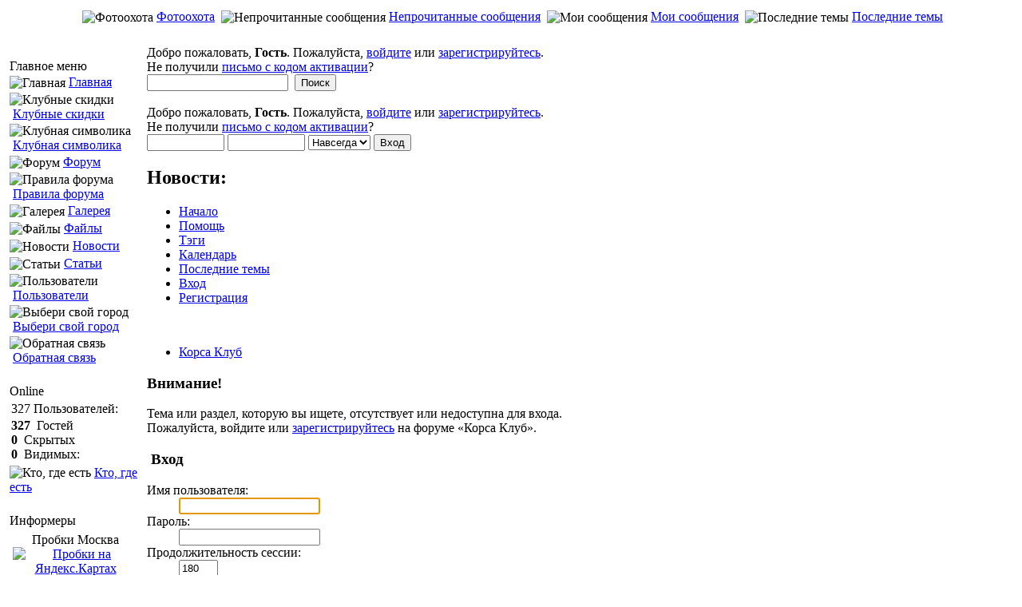

--- FILE ---
content_type: text/html; charset=UTF-8
request_url: http://www.corsa-club.net/forum/index.php?topic=47294.0
body_size: 34549
content:

<!DOCTYPE html PUBLIC "-//W3C//DTD XHTML 1.0 Transitional//EN"
        "http://www.w3.org/TR/xhtml1/DTD/xhtml1-transitional.dtd">
<html xmlns="http://www.w3.org/1999/xhtml" xml:lang="ru" lang="ru">

<!-- begin document head -->

<head>
  <meta http-equiv="content-type" content="text/html; charset=utf-8" />
  <meta name="generator" content="MKPortal" />
  <meta http-equiv="Pragma" content="no-cache" />
  <meta content="no-cache" http-equiv="no-cache" />
  <meta http-equiv="Cache-Control" content="no-cache" />
  
  <link href="../mkportal/templates/default/stylefix.css" rel="stylesheet" type="text/css" />
  
	<link rel="stylesheet" type="text/css" href="http://www.corsa-club.net/forum/Themes/default/css/index.css?fin20" />
	<link rel="stylesheet" type="text/css" href="http://www.corsa-club.net/forum/Themes/default/css/webkit.css" />
	<script type="text/javascript" src="http://www.corsa-club.net/forum/Themes/default/scripts/jquery.min.js"></script>
	<script type="text/javascript" src="http://www.corsa-club.net/forum/Themes/default/scripts/upbutton.js"></script>
	<script type="text/javascript" src="http://www.corsa-club.net/forum/Themes/default/scripts/script.js?fin20"></script>
	<script type="text/javascript" src="http://www.corsa-club.net/forum/Themes/default/scripts/theme.js?fin20"></script>
	<script type="text/javascript" src="http://www.corsa-club.net/forum/Themes/default/scripts/cl_toggle.js"></script>
	<script type="text/javascript"><!-- // --><![CDATA[
		var smf_theme_url = "http://www.corsa-club.net/forum/Themes/default";
		var smf_default_theme_url = "http://www.corsa-club.net/forum/Themes/default";
		var smf_images_url = "http://www.corsa-club.net/forum/Themes/default/images";
		var smf_scripturl = "http://www.corsa-club.net/forum/index.php?PHPSESSID=kbc9u5chu59q0ka2eq8av549q3&amp;";
		var smf_iso_case_folding = false;
		var smf_charset = "UTF-8";
		var ajax_notification_text = "Загружается...";
		var ajax_notification_cancel_text = "Отменить";
	// ]]></script>
	<meta http-equiv="Content-Type" content="text/html; charset=UTF-8" />
	<meta name="description" content="Вход" />
	<meta name="keywords" content="opel, corsa, club, opel corsa, опель корса, клуб, форум, инструкция, авто, 2011" />
	<title>Вход</title>
	<meta name="robots" content="noindex" />
	<link rel="help" href="http://www.corsa-club.net/forum/index.php?PHPSESSID=kbc9u5chu59q0ka2eq8av549q3&amp;action=help" />
	<link rel="search" href="http://www.corsa-club.net/forum/index.php?PHPSESSID=kbc9u5chu59q0ka2eq8av549q3&amp;action=search" />
	<link rel="contents" href="http://www.corsa-club.net/forum/index.php?PHPSESSID=kbc9u5chu59q0ka2eq8av549q3&amp;" />
	<link rel="alternate" type="application/rss+xml" title="Корса Клуб - RSS" href="http://www.corsa-club.net/forum/index.php?PHPSESSID=kbc9u5chu59q0ka2eq8av549q3&amp;type=rss;action=.xml" />
	<link rel="prev" href="http://www.corsa-club.net/forum/index.php?PHPSESSID=kbc9u5chu59q0ka2eq8av549q3&amp;topic=47294.0;prev_next=prev" />
	<link rel="next" href="http://www.corsa-club.net/forum/index.php?PHPSESSID=kbc9u5chu59q0ka2eq8av549q3&amp;topic=47294.0;prev_next=next" />
	<link rel="index" href="http://www.corsa-club.net/forum/index.php?PHPSESSID=kbc9u5chu59q0ka2eq8av549q3&amp;board=123.0" />
	<link rel="stylesheet" type="text/css" id="spoiler_css" href="http://www.corsa-club.net/forum/Themes/default/css/spoiler.css" />

  <script type="text/javascript">
	mkportalurl = 'http://www.corsa-club.net/';
	var MKAJAX_IMAGES_PATH = "../mkportal/templates/default/images/mkajax/";
    	var MKAJAX_SITEPATH = "../";
  </script>
  <script type="text/javascript" src="../mkportal/templates/default/mkp.js"></script>
  <script type="text/javascript" src="../mkportal/templates/default/mkp.ext.ajax.js"></script>
  
</head>
<body onload="javascript:GetPos()">
<a name="top"></a>

<!-- end document head -->

<!-- begin open main table -->

<div id="mkwrapper" style="width: 100%;">
<table class="tabmain" width="100%" align="center" border="0" cellspacing="0" cellpadding="0">

  <tr>
    <td width="100%" align="center">

      <table border="0" width="100%" cellpadding="0" cellspacing="0">

<!-- end open main table -->
<!-- begin logostrip -->
<!-- begin headermonth -->
<div id="ccheader" class="month-11">
	<div id="ccheader_left" class="month-l11">
	<div id="ccheader_center" class="month-c11">
	</div>
	</div>
	<div onclick="document.location.href=('http://www.corsa-club.net/forum/index.php')" id="ccheader_right" class="month-r11">
	</div>
</div>
<!-- end headermonth -->
<!-- end logostrip -->

<!-- begin linkbar -->
	<tr>
		<td>
			<table width="100%" align="center" cellspacing="0" cellpadding="2" border="0">
				<tr>
					<td class="navigatore" style="padding: 4px; text-align: center;" width="100%">
						
<!-- begin link template -->
		&nbsp;<img src="../mkportal/templates/default/images/atb_cpaf.gif" style="vertical-align: middle" alt="Фотоохота" />&nbsp;<a class="uno" href="http://www.corsa-club.net/forum/index.php?PHPSESSID=kbc9u5chu59q0ka2eq8av549q3&amp;topic=4415.0" title="Фотоохота">Фотоохота</a>
<!-- end link template -->

<!-- begin link template -->
		&nbsp;<img src="../mkportal/templates/default/images/atb_blog.gif" style="vertical-align: middle" alt="Непрочитанные сообщения" />&nbsp;<a class="uno" href="http://www.corsa-club.net/forum/index.php?PHPSESSID=kbc9u5chu59q0ka2eq8av549q3&amp;action=unread" title="Непрочитанные сообщения">Непрочитанные сообщения</a>
<!-- end link template -->

<!-- begin link template -->
		&nbsp;<img src="../mkportal/templates/default/images/atb_blog.gif" style="vertical-align: middle" alt="Мои сообщения" />&nbsp;<a class="uno" href="http://www.corsa-club.net/forum/index.php?PHPSESSID=kbc9u5chu59q0ka2eq8av549q3&amp;action=unreadreplies" title="Мои сообщения">Мои сообщения</a>
<!-- end link template -->

<!-- begin link template -->
		&nbsp;<img src="../mkportal/templates/default/images/atb_forum.gif" style="vertical-align: middle" alt="Последние темы" />&nbsp;<a class="uno" href="http://www.corsa-club.net/forum/index.php?PHPSESSID=kbc9u5chu59q0ka2eq8av549q3&amp;action=recenttopics" title="Последние темы">Последние темы</a>
<!-- end link template -->

					</td>
				</tr>
			</table>																
		</td>
	</tr>
<!-- end linkbar -->

<!-- begin bannerbar -->
	<tr>
		<td>
			<table width="100%" align="center" class="banners" cellspacing="0" cellpadding="2" border="0">
				<tr>
					<tr><td align="center"></td></tr>
				</tr>
			</table>
		</td>
	</tr>
<!-- end bannerbar -->
	<tr>
		<td>
			<table width="100%" align="center" class="bannersg" cellspacing="0" cellpadding="0" border="0">
				<tr>
				<td align="center"><script type="text/javascript"><!--
google_ad_client = "ca-pub-9810277959625922";
/* linkunit */
google_ad_slot = "3101278214";
google_ad_width = 728;
google_ad_height = 15;
//-->
</script>
<script type="text/javascript"
src="http://pagead2.googlesyndication.com/pagead/show_ads.js">
</script></td>
				</tr>
			</table>
		</td>
	</tr>


<!-- begin open portal body -->

	<tr align="center">
	  <td width="100%">
	    <table border="0" width="100%" cellspacing="0" cellpadding="0">
	      <tr>

<!-- end open portal body -->
	      
<!-- begin left column -->

		<td id="menusx" valign="top">
		<div id="menucontents" class="mkalign1" style="">
		<div class="mkalign2"><a href="javascript:ColumnClose('menusx');MemoPos('MKmenusx', '1');"><img src="../mkportal/templates/default/images/f2.gif" border="0" alt="" /></a>&nbsp;</div>
		  <table cellpadding="0" cellspacing="2" border="0" style="width: 160px;">
		  
<!-- begin block template -->

		    <tr>
		      <td valign="top">
			<table border="0" width="100%" cellpadding="0" cellspacing="0">
			  <tr>
			    <td>
			      <table border="0" cellpadding="0" cellspacing="0" width="100%">
				<tr>
				  <td class="tdmenblock" width="1%"><img src="../mkportal/templates/default/images/m_sx.gif" border="0" class="tdmenblock" alt="" />
				  </td>
				  <td class="sottotitolo" width="99%" style="background-image: url('../mkportal/templates/default/images/m_sf.gif')" valign="middle" nowrap="nowrap">Главное меню
				  </td>
				  <td class="tdmenblock" width="1%"><img src="../mkportal/templates/default/images/m_dx.gif" border="0" class="tdmenblock" alt="" />
				  </td>
				</tr>
			      </table>
			    </td>
			  </tr>
			  <tr>
			    <td class="tablemenu" width="100%">
			      <table border="0" width="100%" cellpadding="1" cellspacing="1">
			      
		      		<tr><td width="100%" class="tdblock">
<!-- begin block link template -->
		<img class="mkicon" src="../mkportal/templates/default/images/atb_home.gif" style="vertical-align: middle" alt="Главная" />&nbsp;<a class="uno" href="http://www.corsa-club.net/index.php" title="Главная">Главная</a>
<!-- end block link template -->
</td></tr>
			
		      		<tr><td width="100%" class="tdblock">
<!-- begin block link template -->
		<img class="mkicon" src="../mkportal/templates/default/images/atb_chat.gif" style="vertical-align: middle" alt="Клубные скидки" />&nbsp;<a class="uno" href="../forum/index.php?board=12.0" title="Клубные скидки">Клубные скидки</a>
<!-- end block link template -->
</td></tr>
			
		      		<tr><td width="100%" class="tdblock">
<!-- begin block link template -->
		<img class="mkicon" src="../mkportal/templates/default/images/atb_toplist.gif" style="vertical-align: middle" alt="Клубная символика" />&nbsp;<a class="uno" href="../forum/index.php?topic=1548.0" title="Клубная символика">Клубная символика</a>
<!-- end block link template -->
</td></tr>
			
		      		<tr><td width="100%" class="tdblock">
<!-- begin block link template -->
		<img class="mkicon" src="../mkportal/templates/default/images/atb_forum.gif" style="vertical-align: middle" alt="Форум" />&nbsp;<a class="uno" href="../forum/index.php" title="Форум">Форум</a>
<!-- end block link template -->
</td></tr>
			
		      		<tr><td width="100%" class="tdblock">
<!-- begin block link template -->
		<img class="mkicon" src="../mkportal/templates/default/images/atb_blog.gif" style="vertical-align: middle" alt="Правила форума" />&nbsp;<a class="uno" href="http://www.corsa-club.net/forum/index.php?PHPSESSID=kbc9u5chu59q0ka2eq8av549q3&amp;topic=770.0" title="Правила форума">Правила форума</a>
<!-- end block link template -->
</td></tr>
			
		      		<tr><td width="100%" class="tdblock">
<!-- begin block link template -->
		<img class="mkicon" src="../mkportal/templates/default/images/atb_foto.gif" style="vertical-align: middle" alt="Галерея" />&nbsp;<a class="uno" href="http://www.corsa-club.net/index.php?ind=gallery" title="Галерея">Галерея</a>
<!-- end block link template -->
</td></tr>
			
		      		<tr><td width="100%" class="tdblock">
<!-- begin block link template -->
		<img class="mkicon" src="../mkportal/templates/default/images/atb_down.gif" style="vertical-align: middle" alt="Файлы" />&nbsp;<a class="uno" href="http://www.corsa-club.net/index.php?ind=downloads" title="Файлы">Файлы</a>
<!-- end block link template -->
</td></tr>
			
		      		<tr><td width="100%" class="tdblock">
<!-- begin block link template -->
		<img class="mkicon" src="../mkportal/templates/default/images/atb_racconti.gif" style="vertical-align: middle" alt="Новости" />&nbsp;<a class="uno" href="http://www.corsa-club.net/index.php?ind=news" title="Новости">Новости</a>
<!-- end block link template -->
</td></tr>
			
		      		<tr><td width="100%" class="tdblock">
<!-- begin block link template -->
		<img class="mkicon" src="../mkportal/templates/default/images/atb_media.gif" style="vertical-align: middle" alt="Статьи" />&nbsp;<a class="uno" href="http://www.corsa-club.net/index.php?ind=reviews" title="Статьи">Статьи</a>
<!-- end block link template -->
</td></tr>
			
		      		<tr><td width="100%" class="tdblock">
<!-- begin block link template -->
		<img class="mkicon" src="../mkportal/templates/default/images/atb_members.gif" style="vertical-align: middle" alt="Пользователи" />&nbsp;<a class="uno" href="http://www.corsa-club.net/forum/index.php?PHPSESSID=kbc9u5chu59q0ka2eq8av549q3&amp;action=mlist" title="Пользователи">Пользователи</a>
<!-- end block link template -->
</td></tr>
			
		      		<tr><td width="100%" class="tdblock">
<!-- begin block link template -->
		<img class="mkicon" src="../mkportal/templates/default/images/atb_assistant.gif" style="vertical-align: middle" alt="Выбери свой город" />&nbsp;<a class="uno" href="http://www.corsa-club.net/forum/index.php?PHPSESSID=kbc9u5chu59q0ka2eq8av549q3&amp;board=74.0" title="Выбери свой город">Выбери свой город</a>
<!-- end block link template -->
</td></tr>
			
		      		<tr><td width="100%" class="tdblock">
<!-- begin block link template -->
		<img class="mkicon" src="../mkportal/templates/default/images/atb_quote.gif" style="vertical-align: middle" alt="Обратная связь" />&nbsp;<a class="uno" href="http://www.corsa-club.net/feedback/" title="Обратная связь">Обратная связь</a>
<!-- end block link template -->
</td></tr>
			
			      </table>
			    </td>
			  </tr>
			  <tr>
			    <td>
			      <table border="0" cellpadding="0" cellspacing="0" width="100%">
				<tr>
				  <td class="tdmenblock" align="right" style="width: 1%; line-height:10px"><img src="../mkportal/templates/default/images/m_sx2.gif" class="tdmenblock" alt="" />
				  </td>
				  <td class="tdmenblock" width="99%" style="background-image: url('../mkportal/templates/default/images/m_sf2.gif'); line-height:10px"><img src="../mkportal/templates/default/images/m_sf2.gif" border="0" class="tdmenblock" alt="" />
				  </td>
				  <td class="tdmenblock" style="width: 1%; line-height:10px"><img src="../mkportal/templates/default/images/m_dx2.gif" class="tdmenblock" alt="" />
				  </td>
				</tr>
			      </table>
			    </td>
			  </tr>
			</table>
		      </td>
		    </tr>
		    <tr>
		      <td class="tdspacer">&nbsp;
		      </td>
		    </tr>

<!-- end block template -->		    

<!-- begin block template -->

		    <tr>
		      <td valign="top">
			<table border="0" width="100%" cellpadding="0" cellspacing="0">
			  <tr>
			    <td>
			      <table border="0" cellpadding="0" cellspacing="0" width="100%">
				<tr>
				  <td class="tdmenblock" width="1%"><img src="../mkportal/templates/default/images/m_sx.gif" border="0" class="tdmenblock" alt="" />
				  </td>
				  <td class="sottotitolo" width="99%" style="background-image: url('../mkportal/templates/default/images/m_sf.gif')" valign="middle" nowrap="nowrap">Online
				  </td>
				  <td class="tdmenblock" width="1%"><img src="../mkportal/templates/default/images/m_dx.gif" border="0" class="tdmenblock" alt="" />
				  </td>
				</tr>
			      </table>
			    </td>
			  </tr>
			  <tr>
			    <td class="tablemenu" width="100%">
			      <table border="0" width="100%" cellpadding="1" cellspacing="1">
			      
				<tr>
				  <td width="100%">
				    <table border="0" width="100%" cellpadding="1" cellspacing="1">
				      <tr>
					<td class="tdblock">
					<span class="mktxtcontr">327</span> Пользователей:
					</td>
				      </tr>
				      <tr>
					<td class="tdglobal">
					<b>327</b> &nbsp;Гостей<br /><b>0</b> &nbsp;Скрытых<br /><b>0</b> &nbsp;Видимых:<br /> 
					</td>
				      </tr>
				    </table>
				  </td>
				</tr>
				<tr>
				  <td class="tdblock">
<!-- begin block link template -->
		<img class="mkicon" src="../mkportal/templates/default/images/atb_members.gif" align="left" style="vertical-align: middle" alt="Кто, где есть" />&nbsp;<a class="uno" href="/../forum/index.php?action=who" title="Кто, где есть">Кто, где есть</a>
<!-- end block link template -->

				  </td>
				</tr>	
     	 	
			      </table>
			    </td>
			  </tr>
			  <tr>
			    <td>
			      <table border="0" cellpadding="0" cellspacing="0" width="100%">
				<tr>
				  <td class="tdmenblock" align="right" style="width: 1%; line-height:10px"><img src="../mkportal/templates/default/images/m_sx2.gif" class="tdmenblock" alt="" />
				  </td>
				  <td class="tdmenblock" width="99%" style="background-image: url('../mkportal/templates/default/images/m_sf2.gif'); line-height:10px"><img src="../mkportal/templates/default/images/m_sf2.gif" border="0" class="tdmenblock" alt="" />
				  </td>
				  <td class="tdmenblock" style="width: 1%; line-height:10px"><img src="../mkportal/templates/default/images/m_dx2.gif" class="tdmenblock" alt="" />
				  </td>
				</tr>
			      </table>
			    </td>
			  </tr>
			</table>
		      </td>
		    </tr>
		    <tr>
		      <td class="tdspacer">&nbsp;
		      </td>
		    </tr>

<!-- end block template -->		    

<!-- begin block template -->

		    <tr>
		      <td valign="top">
			<table border="0" width="100%" cellpadding="0" cellspacing="0">
			  <tr>
			    <td>
			      <table border="0" cellpadding="0" cellspacing="0" width="100%">
				<tr>
				  <td class="tdmenblock" width="1%"><img src="../mkportal/templates/default/images/m_sx.gif" border="0" class="tdmenblock" alt="" />
				  </td>
				  <td class="sottotitolo" width="99%" style="background-image: url('../mkportal/templates/default/images/m_sf.gif')" valign="middle" nowrap="nowrap">Информеры
				  </td>
				  <td class="tdmenblock" width="1%"><img src="../mkportal/templates/default/images/m_dx.gif" border="0" class="tdmenblock" alt="" />
				  </td>
				</tr>
			      </table>
			    </td>
			  </tr>
			  <tr>
			    <td class="tablemenu" width="100%">
			      <table border="0" width="100%" cellpadding="1" cellspacing="1">
			      <tr><td class="blocks"><table class="bgcolor4" style="width: 165px;" border="0" cellspacing="1" cellpadding="3"><tbody><tr><td class="bgcolor1" style="text-align: center;"><span class="storytitle">Пробки Mосква</span><br /> <a href="http://maps.yandex.ru/moscow_traffic" target="_blank"> <img src="http://info.maps.yandex.net/traffic/moscow/current_traffic_100.gif" border="0" alt="Пробки на Яндекс.Картах" /> </a> <br /><br /> <span class="storytitle">Пробки Питер</span><br /> <a href="http://maps.yandex.ru/spb_traffic" target="_blank"> <img src="http://info.maps.yandex.net/traffic/spb/current_traffic_100.gif" border="0" alt="Пробки на Яндекс.Картах" /> </a> <br /></td></tr></tbody></table></td></tr>
			      </table>
			    </td>
			  </tr>
			  <tr>
			    <td>
			      <table border="0" cellpadding="0" cellspacing="0" width="100%">
				<tr>
				  <td class="tdmenblock" align="right" style="width: 1%; line-height:10px"><img src="../mkportal/templates/default/images/m_sx2.gif" class="tdmenblock" alt="" />
				  </td>
				  <td class="tdmenblock" width="99%" style="background-image: url('../mkportal/templates/default/images/m_sf2.gif'); line-height:10px"><img src="../mkportal/templates/default/images/m_sf2.gif" border="0" class="tdmenblock" alt="" />
				  </td>
				  <td class="tdmenblock" style="width: 1%; line-height:10px"><img src="../mkportal/templates/default/images/m_dx2.gif" class="tdmenblock" alt="" />
				  </td>
				</tr>
			      </table>
			    </td>
			  </tr>
			</table>
		      </td>
		    </tr>
		    <tr>
		      <td class="tdspacer">&nbsp;
		      </td>
		    </tr>

<!-- end block template -->		    

		  </table>
		</div>
		<div id="menucloseds" style="display:none">
		<div class="mkalign2"><a href="javascript:ColumnOpen('menusx');MemoPos('MKmenusx', '0');"><img src="../mkportal/templates/default/images/f1.gif" border="0"  alt="" /></a></div>
		</div>
		</td>

<!-- end left column -->

<!-- begin column spacer -->

		<td class="vspacer mkalign1" width="0%" style="background-image: url('../mkportal/templates/default/images/punto_vert.gif')"><img src="../mkportal/templates/default/images/punto_vert.gif" width="6" height="3" alt="" />
		</td>

<!-- end column spacer -->

<!-- begin center column -->

		<td valign="top" class="mkalign1" width="100%">
		  <table cellpadding="0" cellspacing="3" border="0" width="100%">
		  <tr><td valign="top" class="mkalign1">

	<div id="topbar" onclick="document.getElementById('topbar').style.visibility='hidden'; window.location='http://www.corsa-club.net/forum/index.php?action=register';">
		Добро пожаловать, <strong>Гость</strong>. Пожалуйста, <a href="http://www.corsa-club.net/forum/index.php?PHPSESSID=kbc9u5chu59q0ka2eq8av549q3&amp;action=login">войдите</a> или <a href="http://www.corsa-club.net/forum/index.php?PHPSESSID=kbc9u5chu59q0ka2eq8av549q3&amp;action=register">зарегистрируйтесь</a>.<br />Не получили <a href="http://www.corsa-club.net/forum/index.php?PHPSESSID=kbc9u5chu59q0ka2eq8av549q3&amp;action=activate">письмо с кодом активации</a>?
	</div>
<div id="wrapper" style="width: 100%">
	<div id="header"><div class="frame">
		<div id="top_section"></div>
		<div id="upper_section" class="clovertext">
			<div class="user">
				<form id="search_form" action="http://www.corsa-club.net/forum/index.php?PHPSESSID=kbc9u5chu59q0ka2eq8av549q3&amp;action=search2" method="post" accept-charset="UTF-8">
					<input type="text" name="search" value="" class="input_text" />&nbsp;
					<input type="submit" name="submit" value="Поиск" class="button_submit" />
					<input type="hidden" name="advanced" value="0" />
							<input type="hidden" name="topic" value="47294" /></form><br />
				<script type="text/javascript" src="http://www.corsa-club.net/forum/Themes/default/scripts/sha1.js"></script>
				<form id="guest_form" action="http://www.corsa-club.net/forum/index.php?PHPSESSID=kbc9u5chu59q0ka2eq8av549q3&amp;action=login2" method="post" accept-charset="UTF-8"  onsubmit="hashLoginPassword(this, 'ca50bd076714b4460198d7e1eea8602a');">
					<div class="info">Добро пожаловать, <strong>Гость</strong>. Пожалуйста, <a href="http://www.corsa-club.net/forum/index.php?PHPSESSID=kbc9u5chu59q0ka2eq8av549q3&amp;action=login">войдите</a> или <a href="http://www.corsa-club.net/forum/index.php?PHPSESSID=kbc9u5chu59q0ka2eq8av549q3&amp;action=register">зарегистрируйтесь</a>.<br />Не получили <a href="http://www.corsa-club.net/forum/index.php?PHPSESSID=kbc9u5chu59q0ka2eq8av549q3&amp;action=activate">письмо с кодом активации</a>?</div>
					<input type="text" name="user" size="10" class="input_text" />
					<input type="password" name="passwrd" size="10" class="input_password" />
					<select name="cookielength">
						<option value="60">1 час</option>
						<option value="1440">1 день</option>
						<option value="10080">1 неделя</option>
						<option value="43200">1 месяц</option>
						<option value="-1" selected="selected">Навсегда</option>
					</select>
					<input type="submit" value="Вход" class="button_submit" /><br />
					<div class="info"></div>
					<input type="hidden" name="hash_passwrd" value="" />
				</form></div>
			<div class="news clovertext">
				<h2>Новости: </h2>
				<p></p>
			</div>
		</div>
		<script type="text/javascript"><!-- // --><![CDATA[
			var oMainHeaderToggle = new smc_Toggle({
				bToggleEnabled: true,
				bCurrentlyCollapsed: false,
				aSwappableContainers: [
					'upper_section'
				],
				aSwapImages: [
					{
						sId: 'upshrink',
						srcExpanded: smf_images_url + '/upshrink.png',
						altExpanded: 'Свернуть/Развернуть',
						srcCollapsed: smf_images_url + '/upshrink2.png',
						altCollapsed: 'Свернуть/Развернуть'
					}
				],
				oThemeOptions: {
					bUseThemeSettings: false,
					sOptionName: 'collapse_header',
					sSessionVar: 'ec2421619fb',
					sSessionId: 'ca50bd076714b4460198d7e1eea8602a'
				},
				oCookieOptions: {
					bUseCookie: true,
					sCookieName: 'upshrink'
				}
			});
		// ]]></script>
		<div id="main_menu">
			<ul class="dropmenu" id="menu_nav">
				<li id="button_home">
					<a class="active firstlevel" href="http://www.corsa-club.net/forum/index.php?PHPSESSID=kbc9u5chu59q0ka2eq8av549q3&amp;">
						<span class="last firstlevel">Начало</span>
					</a>
				</li>
				<li id="button_help">
					<a class="firstlevel" href="http://www.corsa-club.net/forum/index.php?PHPSESSID=kbc9u5chu59q0ka2eq8av549q3&amp;action=help">
						<span class="firstlevel">Помощь</span>
					</a>
				</li>
				<li id="button_tags">
					<a class="firstlevel" href="http://www.corsa-club.net/forum/index.php?PHPSESSID=kbc9u5chu59q0ka2eq8av549q3&amp;action=tags">
						<span class="firstlevel">Тэги</span>
					</a>
				</li>
				<li id="button_calendar">
					<a class="firstlevel" href="http://www.corsa-club.net/forum/index.php?PHPSESSID=kbc9u5chu59q0ka2eq8av549q3&amp;action=calendar">
						<span class="firstlevel">Календарь</span>
					</a>
				</li>
				<li id="button_recenttopics">
					<a class="firstlevel" href="http://www.corsa-club.net/forum/index.php?PHPSESSID=kbc9u5chu59q0ka2eq8av549q3&amp;action=recenttopics">
						<span class="firstlevel">Последние темы</span>
					</a>
				</li>
				<li id="button_login">
					<a class="firstlevel" href="http://www.corsa-club.net/forum/index.php?PHPSESSID=kbc9u5chu59q0ka2eq8av549q3&amp;action=login">
						<span class="firstlevel">Вход</span>
					</a>
				</li>
				<li id="button_register">
					<a class="firstlevel" href="http://www.corsa-club.net/forum/index.php?PHPSESSID=kbc9u5chu59q0ka2eq8av549q3&amp;action=register">
						<span class="last firstlevel">Регистрация</span>
					</a>
				</li>
			</ul>
		</div>
		<br class="clear" />
	</div></div>
	<div id="content_section"><div class="frame">
		<div id="main_content_section">
	<div class="navigate_section">
		<ul>
			<li class="last">
				<a href="http://www.corsa-club.net/forum/index.php?PHPSESSID=kbc9u5chu59q0ka2eq8av549q3&amp;"><span>Корса Клуб</span></a>
			</li>
		</ul>
	</div>
	<script type="text/javascript" src="http://www.corsa-club.net/forum/Themes/default/scripts/sha1.js"></script>
	<form action="http://www.corsa-club.net/forum/index.php?PHPSESSID=kbc9u5chu59q0ka2eq8av549q3&amp;action=login2" method="post" accept-charset="UTF-8" name="frmLogin" id="frmLogin" onsubmit="hashLoginPassword(this, 'ca50bd076714b4460198d7e1eea8602a');">
		<div class="tborder login">
			<div class="cat_bar">
				<h3 class="catbg">Внимание!</h3>
			</div>
			<p class="information centertext">
				Тема или раздел, которую вы ищете, отсутствует или недоступна для входа.<br />
				Пожалуйста, войдите или <a href="http://www.corsa-club.net/forum/index.php?PHPSESSID=kbc9u5chu59q0ka2eq8av549q3&amp;action=register">зарегистрируйтесь</a> на форуме &laquo;Корса Клуб&raquo;.
			</p>
			<div class="cat_bar">
				<h3 class="catbg">
					<img src="http://www.corsa-club.net/forum/Themes/default/images/icons/login_sm.gif" alt="" class="icon" /> Вход
				</h3>
			</div>
			<span class="upperframe"><span></span></span>
			<div class="roundframe">
				<dl>
					<dt>Имя пользователя:</dt>
					<dd><input type="text" name="user" size="20" class="input_text" /></dd>
					<dt>Пароль:</dt>
					<dd><input type="password" name="passwrd" size="20" class="input_password" /></dd>
					<dt>Продолжительность сессии:</dt>
					<dd><input type="text" name="cookielength" size="4" maxlength="4" value="180" class="input_text" /></dd>
					<dt>Запомнить:</dt>
					<dd><input type="checkbox" name="cookieneverexp" class="input_check" onclick="this.form.cookielength.disabled = this.checked;" /></dd>
				</dl>
				<p class="centertext"><input type="submit" value="Вход" class="button_submit" /></p>
				<p class="centertext smalltext"><a href="http://www.corsa-club.net/forum/index.php?PHPSESSID=kbc9u5chu59q0ka2eq8av549q3&amp;action=reminder">Забыли пароль?</a></p>
			</div>
			<span class="lowerframe"><span></span></span>
			<input type="hidden" name="hash_passwrd" value="" />
		</div>
	</form>
		<script type="text/javascript"><!-- // --><![CDATA[
			document.forms.frmLogin.user.focus();
		// ]]></script>
        <script type="text/javascript" src="http://www.corsa-club.net/forum/Themes/default/scripts/dquote.js?25"></script>
	<script type="text/javascript"><!-- // --><![CDATA[
		jQuery(document).ready(function($){
			$(".spoiler-body").hide();
			$(".spoiler-head").click(function(){
				$(this).toggleClass("open").toggleClass("closed").next().toggle();
			});
		});
	// ]]></script>
		</div>
	</div></div>
	<div id="footer_section"><div class="frame">
		<ul class="reset">
			<li class="copyright">
			<span class="smalltext" style="display: inline; visibility: visible; font-family: Verdana, Arial, sans-serif;"><!--noindex--><a href="http://www.corsa-club.net/forum/index.php?PHPSESSID=kbc9u5chu59q0ka2eq8av549q3&amp;action=credits" title="Simple Machines Forum" target="_blank" class="new_win" rel="nofollow">SMF 2.0.13</a> |
 <a href="http://www.simplemachines.org/about/smf/license.php" title="License" target="_blank" class="new_win" rel="nofollow">SMF &copy; 2011</a>, <a href="http://www.simplemachines.org" title="Simple Machines" target="_blank" class="new_win" rel="nofollow">Simple Machines</a><!--/noindex-->
			</span></li>
			<li><a href="http://www.corsa-club.net/forum/index.php?PHPSESSID=kbc9u5chu59q0ka2eq8av549q3&amp;action=sitemap"><span>Карта сайта</span></a></li>
			<li><a id="button_xhtml" href="http://validator.w3.org/check?uri=referer" target="_blank" class="new_win" title="Valid XHTML 1.0!"><span>XHTML</span></a></li>
			<li><a id="button_rss" href="http://www.corsa-club.net/forum/index.php?PHPSESSID=kbc9u5chu59q0ka2eq8av549q3&amp;action=.xml;type=rss" class="new_win"><span>RSS</span></a></li>
			<li class="last"><a id="button_wap2" href="http://www.corsa-club.net/forum/index.php?PHPSESSID=kbc9u5chu59q0ka2eq8av549q3&amp;wap2" class="new_win"><span>Мобильная версия</span></a></li>
		</ul>
	<div style="opacity: 0.8;" class="back-top"><a href="#top"><span></span></a></div>
	
		<p>Страница сгенерирована за 0.083 секунд. Запросов: 14.</p>
	</div></div>
</div>
</td></tr>
		  </table>
		</td>

<!-- end center column -->
		
<!-- begin close portal body -->

	      </tr>
	    </table>
	  </td>
	</tr>
	
<!-- end close portal body -->

<!-- begin close main table -->

      </table>

    </td>
  </tr>
</table>
</div>

<!-- end close main table -->

<!-- begin footer -->
<!-- you can add your credits here  -->
<br>
	<div class="counterdiv">
		<tr>
			<td>
				<td>						
<!--Rating@Mail.ru COUNTEr-->
<script language="JavaScript" type="text/javascript"><!--
d=document;var a='';a+=';r='+escape(d.referrer)
js=10//--></script><script language="JavaScript1.1" type="text/javascript"><!--
a+=';j='+navigator.javaEnabled()
js=11//--></script><script language="JavaScript1.2" type="text/javascript"><!--
s=screen;a+=';s='+s.width+'*'+s.height
a+=';d='+(s.colorDepth?s.colorDepth:s.pixelDepth)
js=12//--></script><script language="JavaScript1.3" type="text/javascript"><!--
js=13//--></script><script language="JavaScript" type="text/javascript"><!--
d.write('<a href="http://top.mail.ru/jump?from=1328039"'+
' target=_top><img src="http://d3.c4.b4.a1.top.list.ru/counter'+
'?id=1328039;t=57;js='+js+a+';rand='+Math.random()+
'" alt="ђейтинг@Mail.ru"'+' border=0 height=31 width=88/></a>')
if(11<js)d.write('<'+'!-- ')//--></script><noscript><a
target=_top href="http://top.mail.ru/jump?from=1328039"><img
src="http://d3.c4.b4.a1.top.list.ru/counter?js=na;id=1328039;t=57"
border=0 height=31 width=88
alt="Рейтинг@Mail.ru"/></a></noscript><script language="JavaScript" type="text/javascript"><!--
if(11<js)d.write('--'+'>')//--></script><!--/COUNTER-->
				</td>
				<td>
<!--LiveInternet counter--><script type="text/javascript"><!--
document.write("<a href='http://www.liveinternet.ru/click' "+
"target=_blank><img src='http://counter.yadro.ru/hit?t18.11;r"+
escape(document.referrer)+((typeof(screen)=="undefined")?"":
";s"+screen.width+"*"+screen.height+"*"+(screen.colorDepth?
screen.colorDepth:screen.pixelDepth))+";u"+escape(document.URL)+
";"+Math.random()+
"' alt='' title='LiveInternet: показано число просмотров за 24"+
" часа, посетителей за 24 часа и за сегодня' "+
"border=0 width=88 height=31></a>")//--></script><!--/LiveInternet-->
				</td>
				<td>
<!-- begin of Top100 code -->
<script id="top100Counter" type="text/javascript" src="http://counter.rambler.ru/top100.jcn?1570451"></script><noscript><img src="http://counter.rambler.ru/top100.cnt?1570451" alt="" width="1" height="1" border="0"></noscript>
<!-- end of Top100 code -->
<!-- begin of Top100 logo -->
<a href="http://top100.rambler.ru/top100/"><img src="http://top100-images.rambler.ru/top100/banner-88x31-rambler-darkblue2.gif" alt="Rambler's Top100" width="88" height="31" border="0" /></a>
<!-- end of Top100 logo -->
				</td>
				<br><br>																
				<tr>															
				<td>
<a href="http://www.corsa-club.net/forum/index.php?PHPSESSID=kbc9u5chu59q0ka2eq8av549q3&amp;imode">PDA</a>|<a href="http://www.corsa-club.net/forum/index.php?PHPSESSID=kbc9u5chu59q0ka2eq8av549q3&amp;wap2">WAP2</a>
				</td>
				</tr>										
		</td>
	</tr>
</div>
<!-- end footer -->

</body>
</html>

<!-- end footer -->


--- FILE ---
content_type: text/html; charset=utf-8
request_url: https://www.google.com/recaptcha/api2/aframe
body_size: 267
content:
<!DOCTYPE HTML><html><head><meta http-equiv="content-type" content="text/html; charset=UTF-8"></head><body><script nonce="yhXY-MIfZthRktZ5-hMoUQ">/** Anti-fraud and anti-abuse applications only. See google.com/recaptcha */ try{var clients={'sodar':'https://pagead2.googlesyndication.com/pagead/sodar?'};window.addEventListener("message",function(a){try{if(a.source===window.parent){var b=JSON.parse(a.data);var c=clients[b['id']];if(c){var d=document.createElement('img');d.src=c+b['params']+'&rc='+(localStorage.getItem("rc::a")?sessionStorage.getItem("rc::b"):"");window.document.body.appendChild(d);sessionStorage.setItem("rc::e",parseInt(sessionStorage.getItem("rc::e")||0)+1);localStorage.setItem("rc::h",'1764454671641');}}}catch(b){}});window.parent.postMessage("_grecaptcha_ready", "*");}catch(b){}</script></body></html>